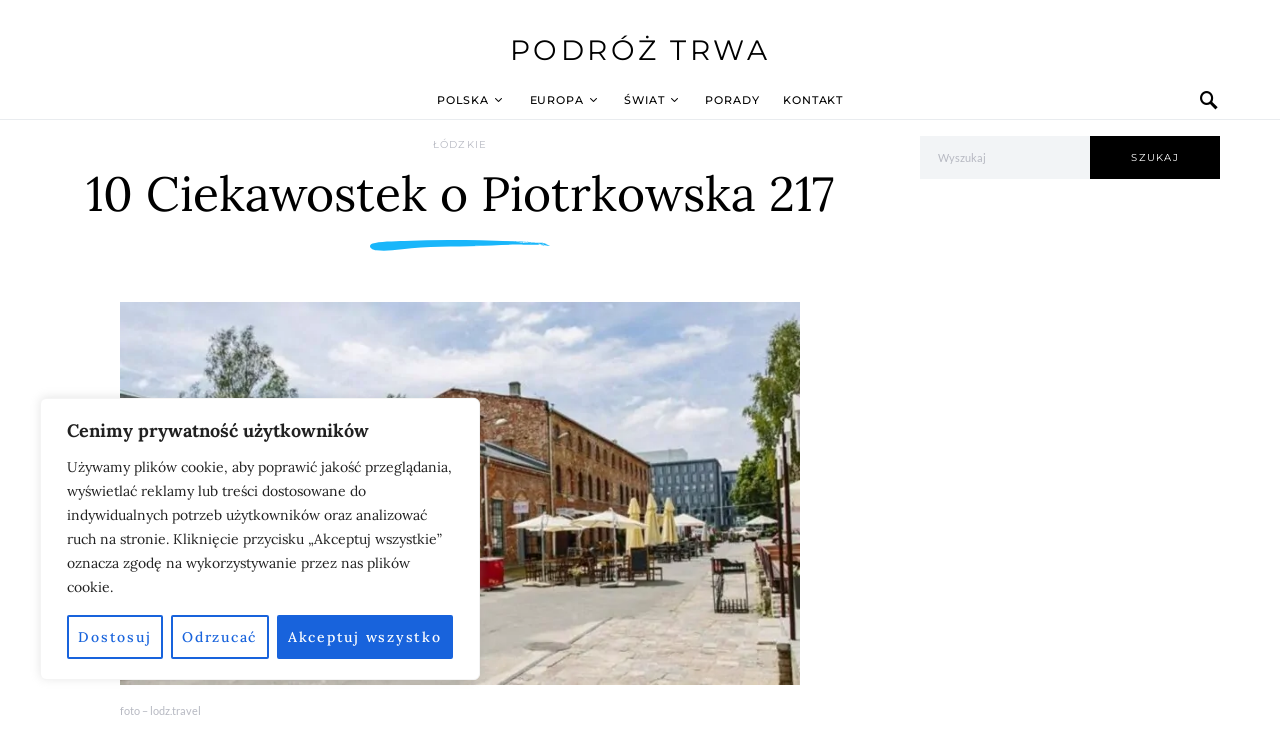

--- FILE ---
content_type: text/html; charset=utf-8
request_url: https://www.google.com/recaptcha/api2/aframe
body_size: 267
content:
<!DOCTYPE HTML><html><head><meta http-equiv="content-type" content="text/html; charset=UTF-8"></head><body><script nonce="BFTPZsIe0vBqOnTetX0T0A">/** Anti-fraud and anti-abuse applications only. See google.com/recaptcha */ try{var clients={'sodar':'https://pagead2.googlesyndication.com/pagead/sodar?'};window.addEventListener("message",function(a){try{if(a.source===window.parent){var b=JSON.parse(a.data);var c=clients[b['id']];if(c){var d=document.createElement('img');d.src=c+b['params']+'&rc='+(localStorage.getItem("rc::a")?sessionStorage.getItem("rc::b"):"");window.document.body.appendChild(d);sessionStorage.setItem("rc::e",parseInt(sessionStorage.getItem("rc::e")||0)+1);localStorage.setItem("rc::h",'1762472405884');}}}catch(b){}});window.parent.postMessage("_grecaptcha_ready", "*");}catch(b){}</script></body></html>